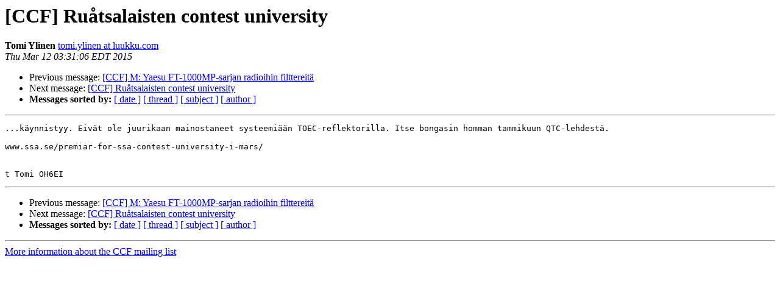

--- FILE ---
content_type: text/html; charset=UTF-8
request_url: http://lists.contesting.com/pipermail/ccf/2015-March/012589.html
body_size: 1072
content:
<!DOCTYPE HTML PUBLIC "-//W3C//DTD HTML 4.01 Transitional//EN">
<HTML>
 <HEAD>
   <TITLE> [CCF] Ru&#229;tsalaisten contest university
   </TITLE>
   <LINK REL="Index" HREF="index.html" >
   <LINK REL="made" HREF="mailto:ccf%40contesting.com?Subject=Re%3A%20%5BCCF%5D%20%3D%3Fiso-8859-1%3Fq%3FRu%3DE5tsalaisten_contest_university%3F%3D&In-Reply-To=%3C1426145466395.tomi.ylinen.10584.Vyj3FjfAKSHgAK_SaiHizw%40luukku.com%3E">
   <META NAME="robots" CONTENT="index,nofollow">
   <style type="text/css">
       pre {
           white-space: pre-wrap;       /* css-2.1, curent FF, Opera, Safari */
           }
   </style>
   <META http-equiv="Content-Type" content="text/html; charset=us-ascii">
   <LINK REL="Previous"  HREF="012588.html">
   <LINK REL="Next"  HREF="012590.html">
 </HEAD>
 <BODY BGCOLOR="#ffffff">
   <H1>[CCF] Ru&#229;tsalaisten contest university</H1>
    <B>Tomi Ylinen</B> 
    <A HREF="mailto:ccf%40contesting.com?Subject=Re%3A%20%5BCCF%5D%20%3D%3Fiso-8859-1%3Fq%3FRu%3DE5tsalaisten_contest_university%3F%3D&In-Reply-To=%3C1426145466395.tomi.ylinen.10584.Vyj3FjfAKSHgAK_SaiHizw%40luukku.com%3E"
       TITLE="[CCF] Ru&#229;tsalaisten contest university">tomi.ylinen at luukku.com
       </A><BR>
    <I>Thu Mar 12 03:31:06 EDT 2015</I>
    <P><UL>
        <LI>Previous message: <A HREF="012588.html">[CCF] M: Yaesu FT-1000MP-sarjan radioihin filttereit&#228;
</A></li>
        <LI>Next message: <A HREF="012590.html">[CCF] Ru&#229;tsalaisten contest university
</A></li>
         <LI> <B>Messages sorted by:</B> 
              <a href="date.html#12589">[ date ]</a>
              <a href="thread.html#12589">[ thread ]</a>
              <a href="subject.html#12589">[ subject ]</a>
              <a href="author.html#12589">[ author ]</a>
         </LI>
       </UL>
    <HR>  
<!--beginarticle-->
<PRE>...k&#228;ynnistyy. Eiv&#228;t ole juurikaan mainostaneet systeemi&#228;&#228;n TOEC-reflektorilla. Itse bongasin homman tammikuun QTC-lehdest&#228;.

www.ssa.se/premiar-for-ssa-contest-university-i-mars/


t Tomi OH6EI
</PRE>



<!--endarticle-->
    <HR>
    <P><UL>
        <!--threads-->
	<LI>Previous message: <A HREF="012588.html">[CCF] M: Yaesu FT-1000MP-sarjan radioihin filttereit&#228;
</A></li>
	<LI>Next message: <A HREF="012590.html">[CCF] Ru&#229;tsalaisten contest university
</A></li>
         <LI> <B>Messages sorted by:</B> 
              <a href="date.html#12589">[ date ]</a>
              <a href="thread.html#12589">[ thread ]</a>
              <a href="subject.html#12589">[ subject ]</a>
              <a href="author.html#12589">[ author ]</a>
         </LI>
       </UL>

<hr>
<a href="http://lists.contesting.com/mailman/listinfo/ccf">More information about the CCF
mailing list</a><br>
</body></html>
